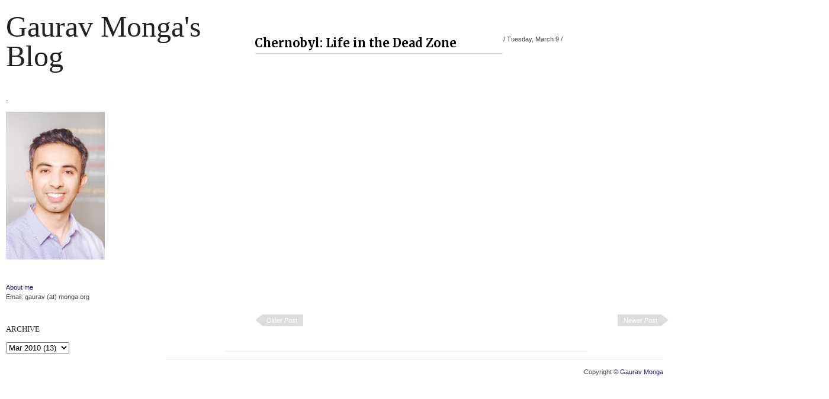

--- FILE ---
content_type: text/html; charset=UTF-8
request_url: http://www.monga.org/2010/03/chernobyl-life-in-dead-zone.html
body_size: 9675
content:
<!DOCTYPE html>
<html dir='ltr' xmlns='http://www.w3.org/1999/xhtml' xmlns:b='http://www.google.com/2005/gml/b' xmlns:data='http://www.google.com/2005/gml/data' xmlns:expr='http://www.google.com/2005/gml/expr'>
<script>
  (function(i,s,o,g,r,a,m){i['GoogleAnalyticsObject']=r;i[r]=i[r]||function(){
  (i[r].q=i[r].q||[]).push(arguments)},i[r].l=1*new Date();a=s.createElement(o),
  m=s.getElementsByTagName(o)[0];a.async=1;a.src=g;m.parentNode.insertBefore(a,m)
  })(window,document,'script','//www.google-analytics.com/analytics.js','ga');

  ga('create', 'UA-6867128-10', 'auto');
  ga('send', 'pageview');

</script>
<head>
<link href='https://www.blogger.com/static/v1/widgets/55013136-widget_css_bundle.css' rel='stylesheet' type='text/css'/>
<meta content='text/html; charset=UTF-8' http-equiv='Content-Type'/>
<meta content='blogger' name='generator'/>
<link href='http://www.monga.org/favicon.ico' rel='icon' type='image/x-icon'/>
<link href='http://www.monga.org/2010/03/chernobyl-life-in-dead-zone.html' rel='canonical'/>
<link rel="alternate" type="application/atom+xml" title="Gaurav Monga&#39;s blog - Atom" href="http://www.monga.org/feeds/posts/default" />
<link rel="alternate" type="application/rss+xml" title="Gaurav Monga&#39;s blog - RSS" href="http://www.monga.org/feeds/posts/default?alt=rss" />
<link rel="service.post" type="application/atom+xml" title="Gaurav Monga&#39;s blog - Atom" href="https://www.blogger.com/feeds/12819325/posts/default" />

<link rel="alternate" type="application/atom+xml" title="Gaurav Monga&#39;s blog - Atom" href="http://www.monga.org/feeds/8718279687115440913/comments/default" />
<!--Can't find substitution for tag [blog.ieCssRetrofitLinks]-->
<meta content='http://www.monga.org/2010/03/chernobyl-life-in-dead-zone.html' property='og:url'/>
<meta content='Chernobyl: Life in the Dead Zone' property='og:title'/>
<meta content='A blog by Gaurav Monga on life, ideas and energy.' property='og:description'/>
<title>Gaurav Monga's blog: Chernobyl: Life in the Dead Zone</title>
<style type='text/css'>@font-face{font-family:'Merriweather';font-style:normal;font-weight:700;font-stretch:100%;font-display:swap;src:url(//fonts.gstatic.com/s/merriweather/v33/u-4D0qyriQwlOrhSvowK_l5UcA6zuSYEqOzpPe3HOZJ5eX1WtLaQwmYiScCmDxhtNOKl8yDrOSAaGV31CPDaYKfFQn0.woff2)format('woff2');unicode-range:U+0460-052F,U+1C80-1C8A,U+20B4,U+2DE0-2DFF,U+A640-A69F,U+FE2E-FE2F;}@font-face{font-family:'Merriweather';font-style:normal;font-weight:700;font-stretch:100%;font-display:swap;src:url(//fonts.gstatic.com/s/merriweather/v33/u-4D0qyriQwlOrhSvowK_l5UcA6zuSYEqOzpPe3HOZJ5eX1WtLaQwmYiScCmDxhtNOKl8yDrOSAaEF31CPDaYKfFQn0.woff2)format('woff2');unicode-range:U+0301,U+0400-045F,U+0490-0491,U+04B0-04B1,U+2116;}@font-face{font-family:'Merriweather';font-style:normal;font-weight:700;font-stretch:100%;font-display:swap;src:url(//fonts.gstatic.com/s/merriweather/v33/u-4D0qyriQwlOrhSvowK_l5UcA6zuSYEqOzpPe3HOZJ5eX1WtLaQwmYiScCmDxhtNOKl8yDrOSAaG131CPDaYKfFQn0.woff2)format('woff2');unicode-range:U+0102-0103,U+0110-0111,U+0128-0129,U+0168-0169,U+01A0-01A1,U+01AF-01B0,U+0300-0301,U+0303-0304,U+0308-0309,U+0323,U+0329,U+1EA0-1EF9,U+20AB;}@font-face{font-family:'Merriweather';font-style:normal;font-weight:700;font-stretch:100%;font-display:swap;src:url(//fonts.gstatic.com/s/merriweather/v33/u-4D0qyriQwlOrhSvowK_l5UcA6zuSYEqOzpPe3HOZJ5eX1WtLaQwmYiScCmDxhtNOKl8yDrOSAaGl31CPDaYKfFQn0.woff2)format('woff2');unicode-range:U+0100-02BA,U+02BD-02C5,U+02C7-02CC,U+02CE-02D7,U+02DD-02FF,U+0304,U+0308,U+0329,U+1D00-1DBF,U+1E00-1E9F,U+1EF2-1EFF,U+2020,U+20A0-20AB,U+20AD-20C0,U+2113,U+2C60-2C7F,U+A720-A7FF;}@font-face{font-family:'Merriweather';font-style:normal;font-weight:700;font-stretch:100%;font-display:swap;src:url(//fonts.gstatic.com/s/merriweather/v33/u-4D0qyriQwlOrhSvowK_l5UcA6zuSYEqOzpPe3HOZJ5eX1WtLaQwmYiScCmDxhtNOKl8yDrOSAaFF31CPDaYKfF.woff2)format('woff2');unicode-range:U+0000-00FF,U+0131,U+0152-0153,U+02BB-02BC,U+02C6,U+02DA,U+02DC,U+0304,U+0308,U+0329,U+2000-206F,U+20AC,U+2122,U+2191,U+2193,U+2212,U+2215,U+FEFF,U+FFFD;}</style>
<style id='page-skin-1' type='text/css'><!--
/*
**************************************************
**************************************************
/* Variable definitions
====================
<Variable name="keycolor" description="Main Color" type="color" default="#1a222a"/>
<Variable name="body.background" description="Body Background" type="background"
color="#fafafa"
default="#f2f2f2 url() repeat-x scroll top center"
/>
<Variable name="textcolor" description="Text Color"
type="color" default="#444">
<Variable name="post.title.color" description="Post Title Color"
type="color" default="#FF0000">
<Variable name="bgcolor" description="background color"
type="color" default="#f2f2f2">
<Variable name="header.bg.color" description="Header background color"
type="color" default="#ca3c3a">
<Variable name="sidebar.bgtitle.color" description="Sidebar Title Bg color"
type="color" default="#d3000e">
<Variable name="sidebar.title.textcolor" description="Sidebar Title Color"
type="color" default="#fff">
<Variable name="sidebar.title.shadowcolor" description="Sidebar shadow Color"
type="color" default="#000">
<Variable name="menu.bg.color" description="Menu Background Color"
type="color" default="#750005">
<Variable name="menu.textcolor" description="Menu Text Color"
type="color" default="#f2f2f2">
<Variable name="menu.hover.color" description="Menu Hover Color"
type="color" default="#1e1b1b">
<Variable name="bordercolor" description="Border Color"
type="color" default="#ddd">
<Variable name="bodyfont" description="Text Font"
type="font" default="11px Helvetica, Arial, Verdana, Sans">
<Variable name="title.font" description="Post title font"
type="font" default="italic normal 15px 'Times New Roman', Serif">
* Reset And General */
body {
background:#fff url() repeat-x scroll top center ;
margin:0;
color:#444444;
}
a:link, a:visited, a:hover {
color:#191970;
text-decoration:none;
}
a:hover {
color:#9b1806;
}
a img {border-width:0;}
#navbar-iframe, #LinkList1 h2, .feed-links {display:none}
.firstline {
text-transform:uppercase;
font-size:11px;
}
h1, h2, h3, h4, h5, h6 {
font-family:Arial, Helvetica, sans-serif;
font-weight:normal;
clear:both;}
h1 {font-size:28px;}
h2 {font-size:24px;}
h3 {font-size:20px;}
h4 {font-size:12px;}
h5 {font-size:10px;}
h6 {font-size:8px;}
hr {background-color:#444444;border:0;height:1px;margin-bottom:2px;clear:both;}
/* Header */
#header-wrapper {
height:auto;
width: 100%;
float:left;
overflow:hidden;
}
#header {
width:100%;
float:left;
text-align:left;
}
#header .widget {
padding:0 10px 20px 10px;
}
#header h1 {
margin:0;
padding:0;
font:normal 50px Garamond, 'Times New Roman', Georgia, Serif;
color:#222;
text-transform:capitalize;
line-height:1em;
}
#header .description {
margin:0;
padding:5px 0 0 0;
font:italic normal 15px Garamond, 'Times New Roman', Georgia, Serif;
}
#header a {
color:#222;
text-decoration:none;
}
#header a:hover {color:#999;}
#header img {margin:0 auto;opacity:1}
#header img:hover {margin:0 auto;opacity:0.5}
/* Outer-Wrapper */
#outer-wrapper {
background:#fff;
width: 1400px;
margin:10px auto;
padding:10px 0;
text-align:left;
font: normal normal 11px Arial, Tahoma, Helvetica, FreeSans, sans-serif;
}
/* Primary Content --------------------- */
#kanal {
width:1020px;
float:right !important;
}
#leftkanal {
float:left;
width:350px;
position:fixed;
}
#main-wrapper {
float: left;
width: 800px;
text-align: justify;
display: inline;
}
#main {
padding:20px 50px 20px;
}
.main .widget {
margin:0;
margin-top:20px;
}
.main .Blog {
border-bottom-width: 0;
}
#nav-dock {float:right;.display:none}
.post h3 {
margin:0;
}
.post h3 a, .post h3 a:visited, .post h3 strong {
width:60%;
font:normal bold 20px Merriweather;
float:left;
text-decoration:none;
color:#000000;
text-align:left;
border-bottom:1px solid #ddd;
padding-bottom:5px;
}
.post h3 strong, .post h3 a:hover {
color:$titlecolor;
}
.post-body {
margin:15px 0 .75em;
line-height:1.6em;
}
.post-body a {
border-bottom:1px dotted #cc2610;
}
.post-body blockquote {
line-height:1.3em;
border-left:1px solid #ddd;
padding:10px;
color:#828282;
}
.post blockquote {
margin:0 20px;
}
.post blockquote p {
margin:.75em 0;
}
.post-footer {
margin:0 0 50px;
font-size:11px;
text-transform:uppercase;
padding:0;
}
.post-footer-line-2 {margin-top:5px}
.comment-link {
margin-left:.6em;
}
.post img, table.tr-caption-container {
max-width:560px;
height:auto;
margin:0;
overflow:hidden;
}
.tr-caption-container img {
border: none;
padding: 0;
}
.jump-link a {
font-size:11px;
text-transform:capitalize;
padding:0;
margin:0;
border-bottom:1px dotted #cc2610;
}
.jump-link {
margin:0;
padding:0;
clear:right;
float:right;
}
/* Comments Content */
.comment-link {margin-left:.6em;}
#comments h4 {
font:normal bold 20px Merriweather;
line-height:1.4em;
margin:1em 0;
text-transform:none;
}
#comments-block {line-height:1.6em;margin:1em 0 1.5em;}
#comments-block .comment-author {
font-size:12px;
margin-right:20px;
border-top:1px solid #e7e7e7;
border-left:1px solid #e7e7e7;
border-right:1px solid #e7e7e7;
padding:5px 5px 5px 65px;
}
#comments-block .avatar-image-container {
height:45px;
position:absolute;
left:8px;
width:45px;
}
#comments-block .avatar-image-container img {
float:right;
height:45px;
width:45px;
}
#comments-block .comment-body {
margin-bottom:20px;
margin-left:0;
margin-right:20px;
border-bottom:1px solid #e7e7e7;
border-left:1px solid #e7e7e7;
border-right:1px solid #e7e7e7;
padding:10px 7px 7px 65px;
}
#comments-block .comment-footer {
background:none repeat scroll 0 0 transparent;
border:medium none;
float:right;
font-size:11px;
line-height:1.4em;
margin:-27px 25px 2em 0;
padding:5px;
text-transform:none;
}
#comments-block .comment-body p {margin:0 0 0.75em;}
#comments-block.avatar-comment-indent  {position:relative;margin:0 auto;}
#blog-pager-newer-link {
float:right;
background:url(https://blogger.googleusercontent.com/img/b/R29vZ2xl/AVvXsEjLThGG3qei-qNqhAanw8TfVJ7h9H_xYti8MZYghHcbwjiY0EPIvz23t1vUKBdjYowqguI8RvSRtE1oNgR2j315_blgMpD94o6vHsZk8f7xx6zhY2RYZXDWB9yPuh7P7qM0oOpV3g/s1600/newer.png) no-repeat center right;
padding:5px 20px 5px 10px;
}
#blog-pager-older-link {
float:left;
background:url(https://blogger.googleusercontent.com/img/b/R29vZ2xl/AVvXsEjx0skerMhNkO7OCvVJAP_IknpczHf91YwGrtUYk23VWP-EvVFxIktXPw_ARY4NVvnVBGjSIC7u5b_dZS2LpAvGIRdUzJTWYmhxKMlOA3Eikc7UT7PII1sn9e_Bo7NRrOA8HaqR2Q/s1600/older.png) no-repeat center left;
padding:5px 10px 5px 20px;
}
#blog-pager {text-align: center;text-transform:capitalize;padding-bottom:10px;}
#blog-pager a {color:#fff}
#blog-pager a:hover {color:#222}
/* Navigation ------------------------ */
#LinkList1 h2 {display:none}
#LinkList1 li {
border-bottom:1px solid #ddd
}
#LinkList1 li a:hover {
padding-right:10px;
}
#LinkList1 a, #LinkList1 a:visited {
text-decoration:none;
color:#444444;
}
#LinkList1 {
font-size:18px;
text-align:left;
font-style:italic;
font-family:Garamond, 'Times New Roman', Serif;
}
/* Secondary Content ----------------- */
#sidebar {
padding:10px 10px 0 0;
}
.item-title {text-transform:uppercase;font-size:11px}
#leftsidebar {padding:10px}
#leftsidebar-wrapper {
float: left;
width: 250px;
display: inline;
clear:both;
}
.sidebar {
color: $sidebartextcolor;
line-height: 1.5em;
}
.sidebar h2 {
font:13px Georgia, 'Times New Roman', Serif;
text-transform:uppercase;
margin: 0 0 10px 0;
padding: 4px 0;
color:#222;
}
.sidebar ul {
list-style:none;
margin:0 0 0;
padding:0 0 0;
}
.sidebar li {
margin:0;
padding:0 0 .25em 0;
line-height:1.5em;
border-bottom:1px solid #ddd;
}
.sidebar .widget {
margin:0 0 20px 0;
padding:0 0 15px 0;
}
/* Admin profile */
.profile-img { float: left;margin-top: 0 5px 0 0;}
.profile-data {
margin:0;
text-transform:uppercase;
font-family:'Trebuchet MS', Trebuchet, Arial, Verdana, Sans-serif;
color: #444444;
font-weight: bold;
line-height: 1.6em;
font-size:15px;}
.profile-datablock { margin:.5em 0 .5em;}
.profile-textblock { margin: 0.5em 0;line-height: 1.6em;}
.profile-link {font-family:'Trebuchet MS', Trebuchet, Arial, Verdana, Sans-serif;}
/* Footer --------------------------------------------------
-----------------------------------------------------------*/
#bottom {
width:60%;
padding:0;
font-size:11px;
line-height:1.6em;
color:#444444;
clear:both;
float:left;
border-top:1px solid #e7e7e7;
}
#bottom h2 {
font: normal bold 20px Merriweather;
margin: 0 0 6px 0;
padding: 4px 0;
color: #444444;
border-bottom:1px solid #e7e7e7;
}
#bottom ul {
list-style:none;
margin:0;
padding:0;
}
#bottom li {
margin:0;
padding:0 0 .25em 0;
line-height:1.5em;
border-bottom:1px dotted #e7e7e7;
}
#left-bottom {
width:40%;
float:left;
}
#right-bottom {
width:60%;
float:right;
}
#right-bottom .widget, #left-bottom .widget {
padding:15px;
margin-bottom:10px;
/* border-bottom:1px solid #ddd; */
}
#credit-wrapper {
border-top:1px solid #ddd;
width: 60%;
padding:15px 0;
margin: 0 auto;
color:#444444;
font-family:Arial, Halvetica, Verdana, Sans-Serif;
font-size:11px;
clear:both;
}
#credit-wrapper, #credit-wrapper a:visited{
text-decoration: none;
}
#credit-wrapper a:hover {
color:$(link.hover.color);
}
.credit-left {
width:50%;
float:left;
text-align:left;
}
.credit-right {
width:50%;
float:right;
text-align:right;
}

--></style>
<script src='http://ajax.googleapis.com/ajax/libs/jquery/1.3.2/jquery.min.js' type='text/javascript'></script>
<script type='text/javascript'>
/*
 */
;(function(d){var k=d.scrollTo=function(a,i,e){d(window).scrollTo(a,i,e)};k.defaults={axis:'xy',duration:parseFloat(d.fn.jquery)>=1.3?0:1};k.window=function(a){return d(window)._scrollable()};d.fn._scrollable=function(){return this.map(function(){var a=this,i=!a.nodeName||d.inArray(a.nodeName.toLowerCase(),['iframe','#document','html','body'])!=-1;if(!i)return a;var e=(a.contentWindow||a).document||a.ownerDocument||a;return d.browser.safari||e.compatMode=='BackCompat'?e.body:e.documentElement})};d.fn.scrollTo=function(n,j,b){if(typeof j=='object'){b=j;j=0}if(typeof b=='function')b={onAfter:b};if(n=='max')n=9e9;b=d.extend({},k.defaults,b);j=j||b.speed||b.duration;b.queue=b.queue&&b.axis.length>1;if(b.queue)j/=2;b.offset=p(b.offset);b.over=p(b.over);return this._scrollable().each(function(){var q=this,r=d(q),f=n,s,g={},u=r.is('html,body');switch(typeof f){case'number':case'string':if(/^([+-]=)?d+(.d+)?(px|%)?$/.test(f)){f=p(f);break}f=d(f,this);case'object':if(f.is||f.style)s=(f=d(f)).offset()}d.each(b.axis.split(''),function(a,i){var e=i=='x'?'Left':'Top',h=e.toLowerCase(),c='scroll'+e,l=q[c],m=k.max(q,i);if(s){g[c]=s[h]+(u?0:l-r.offset()[h]);if(b.margin){g[c]-=parseInt(f.css('margin'+e))||0;g[c]-=parseInt(f.css('border'+e+'Width'))||0}g[c]+=b.offset[h]||0;if(b.over[h])g[c]+=f[i=='x'?'width':'height']()*b.over[h]}else{var o=f[h];g[c]=o.slice&&o.slice(-1)=='%'?parseFloat(o)/100*m:o}if(/^d+$/.test(g[c]))g[c]=g[c]<=0?0:Math.min(g[c],m);if(!a&&b.queue){if(l!=g[c])t(b.onAfterFirst);delete g[c]}});t(b.onAfter);function t(a){r.animate(g,j,b.easing,a&&function(){a.call(this,n,b)})}}).end()};k.max=function(a,i){var e=i=='x'?'Width':'Height',h='scroll'+e;if(!d(a).is('html,body'))return a[h]-d(a)[e.toLowerCase()]();var c='client'+e,l=a.ownerDocument.documentElement,m=a.ownerDocument.body;return Math.max(l[h],m[h])-Math.min(l[c],m[c])};function p(a){return typeof a=='object'?a:{top:a,left:a}}})(jQuery);
</script>
<script type='text/javascript'>
$(function() {

    function scroll(direction) {

        var scroll, i,
                positions = [],
                here = $(window).scrollTop(),
                collection = $('.post-outer');

        collection.each(function() {
            positions.push(parseInt($(this).offset()['top'],10));
        });

        for(i = 0; i < positions.length; i++) {
            if (direction == 'next' && positions[i] > here) { scroll = collection.get(i); break; }
            if (direction == 'prev' && i > 0 && positions[i] >= here) { scroll = collection.get(i-1); break; }
        }

        if (scroll) {
            $.scrollTo(scroll, {
                duration: 200
            });
        }

        return false;
    }

    $("#next,#prev").click(function() {
        return scroll($(this).attr('id'));
    });   

});

</script>
<script>
  (function(i,s,o,g,r,a,m){i['GoogleAnalyticsObject']=r;i[r]=i[r]||function(){
  (i[r].q=i[r].q||[]).push(arguments)},i[r].l=1*new Date();a=s.createElement(o),
  m=s.getElementsByTagName(o)[0];a.async=1;a.src=g;m.parentNode.insertBefore(a,m)
  })(window,document,'script','//www.google-analytics.com/analytics.js','ga');

  ga('create', 'UA-6867128-10', 'auto');
  ga('send', 'pageview');

</script>
<link href='https://www.blogger.com/dyn-css/authorization.css?targetBlogID=12819325&amp;zx=8143766d-d8fa-4321-9468-3940b7e79ca5' media='none' onload='if(media!=&#39;all&#39;)media=&#39;all&#39;' rel='stylesheet'/><noscript><link href='https://www.blogger.com/dyn-css/authorization.css?targetBlogID=12819325&amp;zx=8143766d-d8fa-4321-9468-3940b7e79ca5' rel='stylesheet'/></noscript>
<meta name='google-adsense-platform-account' content='ca-host-pub-1556223355139109'/>
<meta name='google-adsense-platform-domain' content='blogspot.com'/>

</head>
<body>
<div id='outer-wrapper'><div id='wrap2'>
<!-- skip links for text browsers -->
<span id='skiplinks' style='display:none;'>
<a href='#main'>skip to main </a> |
      <a href='#sidebar'>skip to sidebar</a>
</span>
<div id='content-wrapper'>
<div id='leftkanal'>
<div id='header-wrapper'>
<div class='header section' id='header'><div class='widget Header' data-version='1' id='Header1'>
<div id='header-inner'>
<div class='titlewrapper'>
<h1 class='title'>
<a href='http://www.monga.org/'>
Gaurav Monga's blog
</a>
</h1>
</div>
<div class='descriptionwrapper'>
<p class='description'><span>
</span></p>
</div>
</div>
</div></div>
</div>
<div id='leftsidebar-wrapper'>
<div class='sidebar section' id='leftsidebar'><div class='widget Image' data-version='1' id='Image1'>
<h2>.</h2>
<div class='widget-content'>
<a href='http://gauravmonga.com'>
<img alt='.' height='250' id='Image1_img' src='https://blogger.googleusercontent.com/img/b/R29vZ2xl/AVvXsEjtvChs74C0rIvWy968gJ9_gjru-1T9rFKwjGXO10lOFpZ76p7GoYisvArZJvyawx1l3Vln2yKpN-sLbH51SvIcMgfemqSsyiJ4qguY9qw1W-LZpCCilQFX3R9arMxSdOpIA9bf/s250/bbb.jpg' width='167'/>
</a>
<br/>
</div>
<div class='clear'></div>
</div>
<div class='widget HTML' data-version='1' id='HTML5'>
<div class='widget-content'>
<a href="http://gauravmonga.com/">About me</a><div>Email: gaurav (at) monga.org</div>
</div>
<div class='clear'></div>
</div><div class='widget BlogArchive' data-version='1' id='BlogArchive1'>
<h2>Archive</h2>
<div class='widget-content'>
<div id='ArchiveList'>
<div id='BlogArchive1_ArchiveList'>
<select id='BlogArchive1_ArchiveMenu'>
<option value=''>Archive</option>
<option value='http://www.monga.org/2018/12/'>Dec 2018 (1)</option>
<option value='http://www.monga.org/2017/05/'>May 2017 (1)</option>
<option value='http://www.monga.org/2017/03/'>Mar 2017 (2)</option>
<option value='http://www.monga.org/2016/10/'>Oct 2016 (5)</option>
<option value='http://www.monga.org/2016/09/'>Sept 2016 (6)</option>
<option value='http://www.monga.org/2016/07/'>Jul 2016 (3)</option>
<option value='http://www.monga.org/2016/05/'>May 2016 (3)</option>
<option value='http://www.monga.org/2016/04/'>Apr 2016 (8)</option>
<option value='http://www.monga.org/2016/03/'>Mar 2016 (4)</option>
<option value='http://www.monga.org/2016/02/'>Feb 2016 (4)</option>
<option value='http://www.monga.org/2016/01/'>Jan 2016 (1)</option>
<option value='http://www.monga.org/2015/12/'>Dec 2015 (2)</option>
<option value='http://www.monga.org/2015/11/'>Nov 2015 (5)</option>
<option value='http://www.monga.org/2015/10/'>Oct 2015 (5)</option>
<option value='http://www.monga.org/2015/09/'>Sept 2015 (2)</option>
<option value='http://www.monga.org/2015/04/'>Apr 2015 (5)</option>
<option value='http://www.monga.org/2015/03/'>Mar 2015 (27)</option>
<option value='http://www.monga.org/2015/02/'>Feb 2015 (18)</option>
<option value='http://www.monga.org/2015/01/'>Jan 2015 (4)</option>
<option value='http://www.monga.org/2014/12/'>Dec 2014 (1)</option>
<option value='http://www.monga.org/2014/09/'>Sept 2014 (21)</option>
<option value='http://www.monga.org/2014/08/'>Aug 2014 (32)</option>
<option value='http://www.monga.org/2014/07/'>Jul 2014 (27)</option>
<option value='http://www.monga.org/2014/06/'>Jun 2014 (44)</option>
<option value='http://www.monga.org/2014/05/'>May 2014 (41)</option>
<option value='http://www.monga.org/2014/04/'>Apr 2014 (20)</option>
<option value='http://www.monga.org/2014/03/'>Mar 2014 (10)</option>
<option value='http://www.monga.org/2014/02/'>Feb 2014 (20)</option>
<option value='http://www.monga.org/2014/01/'>Jan 2014 (8)</option>
<option value='http://www.monga.org/2013/11/'>Nov 2013 (17)</option>
<option value='http://www.monga.org/2013/10/'>Oct 2013 (1)</option>
<option value='http://www.monga.org/2013/09/'>Sept 2013 (2)</option>
<option value='http://www.monga.org/2013/08/'>Aug 2013 (2)</option>
<option value='http://www.monga.org/2013/07/'>Jul 2013 (1)</option>
<option value='http://www.monga.org/2013/06/'>Jun 2013 (2)</option>
<option value='http://www.monga.org/2013/05/'>May 2013 (5)</option>
<option value='http://www.monga.org/2013/04/'>Apr 2013 (10)</option>
<option value='http://www.monga.org/2013/02/'>Feb 2013 (1)</option>
<option value='http://www.monga.org/2013/01/'>Jan 2013 (7)</option>
<option value='http://www.monga.org/2012/12/'>Dec 2012 (9)</option>
<option value='http://www.monga.org/2012/11/'>Nov 2012 (21)</option>
<option value='http://www.monga.org/2012/10/'>Oct 2012 (10)</option>
<option value='http://www.monga.org/2012/09/'>Sept 2012 (3)</option>
<option value='http://www.monga.org/2012/08/'>Aug 2012 (6)</option>
<option value='http://www.monga.org/2012/07/'>Jul 2012 (1)</option>
<option value='http://www.monga.org/2012/06/'>Jun 2012 (4)</option>
<option value='http://www.monga.org/2012/05/'>May 2012 (1)</option>
<option value='http://www.monga.org/2012/04/'>Apr 2012 (1)</option>
<option value='http://www.monga.org/2012/03/'>Mar 2012 (22)</option>
<option value='http://www.monga.org/2012/02/'>Feb 2012 (6)</option>
<option value='http://www.monga.org/2012/01/'>Jan 2012 (26)</option>
<option value='http://www.monga.org/2011/12/'>Dec 2011 (8)</option>
<option value='http://www.monga.org/2011/10/'>Oct 2011 (28)</option>
<option value='http://www.monga.org/2011/09/'>Sept 2011 (43)</option>
<option value='http://www.monga.org/2011/08/'>Aug 2011 (1)</option>
<option value='http://www.monga.org/2011/06/'>Jun 2011 (1)</option>
<option value='http://www.monga.org/2011/04/'>Apr 2011 (6)</option>
<option value='http://www.monga.org/2011/03/'>Mar 2011 (7)</option>
<option value='http://www.monga.org/2011/01/'>Jan 2011 (5)</option>
<option value='http://www.monga.org/2010/11/'>Nov 2010 (3)</option>
<option value='http://www.monga.org/2010/10/'>Oct 2010 (7)</option>
<option value='http://www.monga.org/2010/09/'>Sept 2010 (21)</option>
<option value='http://www.monga.org/2010/08/'>Aug 2010 (26)</option>
<option value='http://www.monga.org/2010/07/'>Jul 2010 (10)</option>
<option value='http://www.monga.org/2010/06/'>Jun 2010 (6)</option>
<option value='http://www.monga.org/2010/05/'>May 2010 (12)</option>
<option value='http://www.monga.org/2010/04/'>Apr 2010 (9)</option>
<option value='http://www.monga.org/2010/03/'>Mar 2010 (13)</option>
<option value='http://www.monga.org/2010/02/'>Feb 2010 (18)</option>
<option value='http://www.monga.org/2010/01/'>Jan 2010 (5)</option>
<option value='http://www.monga.org/2009/12/'>Dec 2009 (6)</option>
<option value='http://www.monga.org/2009/11/'>Nov 2009 (4)</option>
<option value='http://www.monga.org/2009/09/'>Sept 2009 (1)</option>
<option value='http://www.monga.org/2009/08/'>Aug 2009 (1)</option>
<option value='http://www.monga.org/2009/07/'>Jul 2009 (35)</option>
<option value='http://www.monga.org/2009/06/'>Jun 2009 (17)</option>
<option value='http://www.monga.org/2009/05/'>May 2009 (24)</option>
<option value='http://www.monga.org/2009/04/'>Apr 2009 (12)</option>
<option value='http://www.monga.org/2009/03/'>Mar 2009 (18)</option>
<option value='http://www.monga.org/2009/02/'>Feb 2009 (5)</option>
<option value='http://www.monga.org/2009/01/'>Jan 2009 (14)</option>
<option value='http://www.monga.org/2008/12/'>Dec 2008 (11)</option>
<option value='http://www.monga.org/2008/11/'>Nov 2008 (10)</option>
<option value='http://www.monga.org/2008/10/'>Oct 2008 (4)</option>
<option value='http://www.monga.org/2008/09/'>Sept 2008 (17)</option>
<option value='http://www.monga.org/2008/08/'>Aug 2008 (18)</option>
<option value='http://www.monga.org/2008/07/'>Jul 2008 (8)</option>
<option value='http://www.monga.org/2008/06/'>Jun 2008 (1)</option>
<option value='http://www.monga.org/2008/05/'>May 2008 (2)</option>
<option value='http://www.monga.org/2008/04/'>Apr 2008 (4)</option>
<option value='http://www.monga.org/2007/11/'>Nov 2007 (1)</option>
<option value='http://www.monga.org/2007/10/'>Oct 2007 (3)</option>
</select>
</div>
</div>
<div class='clear'></div>
</div>
</div><div class='widget Navbar' data-version='1' id='Navbar1'><script type="text/javascript">
    function setAttributeOnload(object, attribute, val) {
      if(window.addEventListener) {
        window.addEventListener('load',
          function(){ object[attribute] = val; }, false);
      } else {
        window.attachEvent('onload', function(){ object[attribute] = val; });
      }
    }
  </script>
<div id="navbar-iframe-container"></div>
<script type="text/javascript" src="https://apis.google.com/js/platform.js"></script>
<script type="text/javascript">
      gapi.load("gapi.iframes:gapi.iframes.style.bubble", function() {
        if (gapi.iframes && gapi.iframes.getContext) {
          gapi.iframes.getContext().openChild({
              url: 'https://www.blogger.com/navbar/12819325?po\x3d8718279687115440913\x26origin\x3dhttp://www.monga.org',
              where: document.getElementById("navbar-iframe-container"),
              id: "navbar-iframe"
          });
        }
      });
    </script><script type="text/javascript">
(function() {
var script = document.createElement('script');
script.type = 'text/javascript';
script.src = '//pagead2.googlesyndication.com/pagead/js/google_top_exp.js';
var head = document.getElementsByTagName('head')[0];
if (head) {
head.appendChild(script);
}})();
</script>
</div></div>
</div>
</div>
<!--end left kanal-->
<div id='kanal'>
<div id='main-wrapper'>
<div class='main section' id='main'><div class='widget Blog' data-version='1' id='Blog1'>
<div class='blog-posts hfeed'>
<!--Can't find substitution for tag [defaultAdStart]-->

        <div class="date-outer">
      

        <div class="date-posts">
      
<div class='post-outer'>
<div class='post hentry'>
<a name='8718279687115440913'></a>
<h3 class='post-title entry-title'>
<a href='http://www.monga.org/2010/03/chernobyl-life-in-dead-zone.html'>Chernobyl: Life in the Dead Zone</a>
</h3>
<div class='post-header'>
<div class='post-header-line-1'>
<span class='post-author vcard'>
</span> / 
    <span class='pd'>Tuesday, March 9</span> / 
    <span class='post-labels'>
</span>
</div>
</div>
<div class='post-body entry-content'>
<object height="385" width="640"><param name="movie" value="http://www.youtube.com/v/ud33w26qsWQ&hl=en_GB&fs=1&rel=0"></param><param name="allowFullScreen" value="true"></param><param name="allowscriptaccess" value="always"></param><embed src="http://www.youtube.com/v/ud33w26qsWQ&hl=en_GB&fs=1&rel=0" type="application/x-shockwave-flash" allowscriptaccess="always" allowfullscreen="true" width="640" height="385"></embed></object>
<div style='clear: both;'></div>
</div>
<div class='post-footer'>
<div class='post-footer-line post-footer-line-1'>
</div>
<div class='post-footer-line post-footer-line-2'>
</div>
<div class='post-footer-line post-footer-line-3'><span class='post-location'>
</span>
</div>
</div>
</div>
<div class='comments' id='comments'>
<a name='comments'></a>
<div id='backlinks-container'>
<div id='Blog1_backlinks-container'>
</div>
</div>
</div>
</div>

      </div></div>
    
<!--Can't find substitution for tag [adEnd]-->
</div>
<div class='blog-pager' id='blog-pager'>
<span id='blog-pager-newer-link'>
<a class='blog-pager-newer-link' href='http://www.monga.org/2010/03/talk-by-jim-o-on-world-economy.html' id='Blog1_blog-pager-newer-link' title='Newer Post'>Newer Post</a>
</span>
<span id='blog-pager-older-link'>
<a class='blog-pager-older-link' href='http://www.monga.org/2010/03/visited-brooklyn-museum.html' id='Blog1_blog-pager-older-link' title='Older Post'>Older Post</a>
</span>
</div>
<div class='clear'></div>
<div class='post-feeds'>
</div>
</div></div>
</div>
<div id='bottom'>
<div class='bottom no-items section' id='left-bottom'></div>
<div class='bottom no-items section' id='right-bottom'></div>
</div>
<!-- end bottom -->
<div class='clear'>&#160;</div>
</div>
</div>
<div id='credit-wrapper'>
<div class='credit-right'>
Copyright &#169; <a href='http://sites.google.com/site/wwwgauravmonga/disclosure'>Gaurav Monga</a></div>
<div class='credit-left'><a href='' title='blogger template'></a><a href=''></a></div>
</div>
</div></div>

<script type="text/javascript" src="https://www.blogger.com/static/v1/widgets/1166699449-widgets.js"></script>
<script type='text/javascript'>
window['__wavt'] = 'AOuZoY7JS6N-9h8J_lR0-6L-oH0GO9_RuQ:1764265818527';_WidgetManager._Init('//www.blogger.com/rearrange?blogID\x3d12819325','//www.monga.org/2010/03/chernobyl-life-in-dead-zone.html','12819325');
_WidgetManager._SetDataContext([{'name': 'blog', 'data': {'blogId': '12819325', 'title': 'Gaurav Monga\x27s blog', 'url': 'http://www.monga.org/2010/03/chernobyl-life-in-dead-zone.html', 'canonicalUrl': 'http://www.monga.org/2010/03/chernobyl-life-in-dead-zone.html', 'homepageUrl': 'http://www.monga.org/', 'searchUrl': 'http://www.monga.org/search', 'canonicalHomepageUrl': 'http://www.monga.org/', 'blogspotFaviconUrl': 'http://www.monga.org/favicon.ico', 'bloggerUrl': 'https://www.blogger.com', 'hasCustomDomain': true, 'httpsEnabled': false, 'enabledCommentProfileImages': false, 'gPlusViewType': 'FILTERED_POSTMOD', 'adultContent': false, 'analyticsAccountNumber': 'UA-6867128-10', 'encoding': 'UTF-8', 'locale': 'en-GB', 'localeUnderscoreDelimited': 'en_gb', 'languageDirection': 'ltr', 'isPrivate': false, 'isMobile': false, 'isMobileRequest': false, 'mobileClass': '', 'isPrivateBlog': false, 'isDynamicViewsAvailable': true, 'feedLinks': '\x3clink rel\x3d\x22alternate\x22 type\x3d\x22application/atom+xml\x22 title\x3d\x22Gaurav Monga\x26#39;s blog - Atom\x22 href\x3d\x22http://www.monga.org/feeds/posts/default\x22 /\x3e\n\x3clink rel\x3d\x22alternate\x22 type\x3d\x22application/rss+xml\x22 title\x3d\x22Gaurav Monga\x26#39;s blog - RSS\x22 href\x3d\x22http://www.monga.org/feeds/posts/default?alt\x3drss\x22 /\x3e\n\x3clink rel\x3d\x22service.post\x22 type\x3d\x22application/atom+xml\x22 title\x3d\x22Gaurav Monga\x26#39;s blog - Atom\x22 href\x3d\x22https://www.blogger.com/feeds/12819325/posts/default\x22 /\x3e\n\n\x3clink rel\x3d\x22alternate\x22 type\x3d\x22application/atom+xml\x22 title\x3d\x22Gaurav Monga\x26#39;s blog - Atom\x22 href\x3d\x22http://www.monga.org/feeds/8718279687115440913/comments/default\x22 /\x3e\n', 'meTag': '', 'adsenseHostId': 'ca-host-pub-1556223355139109', 'adsenseHasAds': false, 'adsenseAutoAds': false, 'boqCommentIframeForm': true, 'loginRedirectParam': '', 'view': '', 'dynamicViewsCommentsSrc': '//www.blogblog.com/dynamicviews/4224c15c4e7c9321/js/comments.js', 'dynamicViewsScriptSrc': '//www.blogblog.com/dynamicviews/4f53935b4779071b', 'plusOneApiSrc': 'https://apis.google.com/js/platform.js', 'disableGComments': true, 'interstitialAccepted': false, 'sharing': {'platforms': [{'name': 'Get link', 'key': 'link', 'shareMessage': 'Get link', 'target': ''}, {'name': 'Facebook', 'key': 'facebook', 'shareMessage': 'Share to Facebook', 'target': 'facebook'}, {'name': 'BlogThis!', 'key': 'blogThis', 'shareMessage': 'BlogThis!', 'target': 'blog'}, {'name': 'X', 'key': 'twitter', 'shareMessage': 'Share to X', 'target': 'twitter'}, {'name': 'Pinterest', 'key': 'pinterest', 'shareMessage': 'Share to Pinterest', 'target': 'pinterest'}, {'name': 'Email', 'key': 'email', 'shareMessage': 'Email', 'target': 'email'}], 'disableGooglePlus': true, 'googlePlusShareButtonWidth': 0, 'googlePlusBootstrap': '\x3cscript type\x3d\x22text/javascript\x22\x3ewindow.___gcfg \x3d {\x27lang\x27: \x27en_GB\x27};\x3c/script\x3e'}, 'hasCustomJumpLinkMessage': false, 'jumpLinkMessage': 'Read more', 'pageType': 'item', 'postId': '8718279687115440913', 'pageName': 'Chernobyl: Life in the Dead Zone', 'pageTitle': 'Gaurav Monga\x27s blog: Chernobyl: Life in the Dead Zone', 'metaDescription': ''}}, {'name': 'features', 'data': {}}, {'name': 'messages', 'data': {'edit': 'Edit', 'linkCopiedToClipboard': 'Link copied to clipboard', 'ok': 'Ok', 'postLink': 'Post link'}}, {'name': 'template', 'data': {'name': 'custom', 'localizedName': 'Custom', 'isResponsive': false, 'isAlternateRendering': false, 'isCustom': true}}, {'name': 'view', 'data': {'classic': {'name': 'classic', 'url': '?view\x3dclassic'}, 'flipcard': {'name': 'flipcard', 'url': '?view\x3dflipcard'}, 'magazine': {'name': 'magazine', 'url': '?view\x3dmagazine'}, 'mosaic': {'name': 'mosaic', 'url': '?view\x3dmosaic'}, 'sidebar': {'name': 'sidebar', 'url': '?view\x3dsidebar'}, 'snapshot': {'name': 'snapshot', 'url': '?view\x3dsnapshot'}, 'timeslide': {'name': 'timeslide', 'url': '?view\x3dtimeslide'}, 'isMobile': false, 'title': 'Chernobyl: Life in the Dead Zone', 'description': 'A blog by Gaurav Monga on life, ideas and energy.', 'url': 'http://www.monga.org/2010/03/chernobyl-life-in-dead-zone.html', 'type': 'item', 'isSingleItem': true, 'isMultipleItems': false, 'isError': false, 'isPage': false, 'isPost': true, 'isHomepage': false, 'isArchive': false, 'isLabelSearch': false, 'postId': 8718279687115440913}}]);
_WidgetManager._RegisterWidget('_HeaderView', new _WidgetInfo('Header1', 'header', document.getElementById('Header1'), {}, 'displayModeFull'));
_WidgetManager._RegisterWidget('_ImageView', new _WidgetInfo('Image1', 'leftsidebar', document.getElementById('Image1'), {'resize': true}, 'displayModeFull'));
_WidgetManager._RegisterWidget('_HTMLView', new _WidgetInfo('HTML5', 'leftsidebar', document.getElementById('HTML5'), {}, 'displayModeFull'));
_WidgetManager._RegisterWidget('_BlogArchiveView', new _WidgetInfo('BlogArchive1', 'leftsidebar', document.getElementById('BlogArchive1'), {'languageDirection': 'ltr', 'loadingMessage': 'Loading\x26hellip;'}, 'displayModeFull'));
_WidgetManager._RegisterWidget('_NavbarView', new _WidgetInfo('Navbar1', 'leftsidebar', document.getElementById('Navbar1'), {}, 'displayModeFull'));
_WidgetManager._RegisterWidget('_BlogView', new _WidgetInfo('Blog1', 'main', document.getElementById('Blog1'), {'cmtInteractionsEnabled': false, 'lightboxEnabled': true, 'lightboxModuleUrl': 'https://www.blogger.com/static/v1/jsbin/3258956550-lbx__en_gb.js', 'lightboxCssUrl': 'https://www.blogger.com/static/v1/v-css/828616780-lightbox_bundle.css'}, 'displayModeFull'));
</script>
</body>
</html>